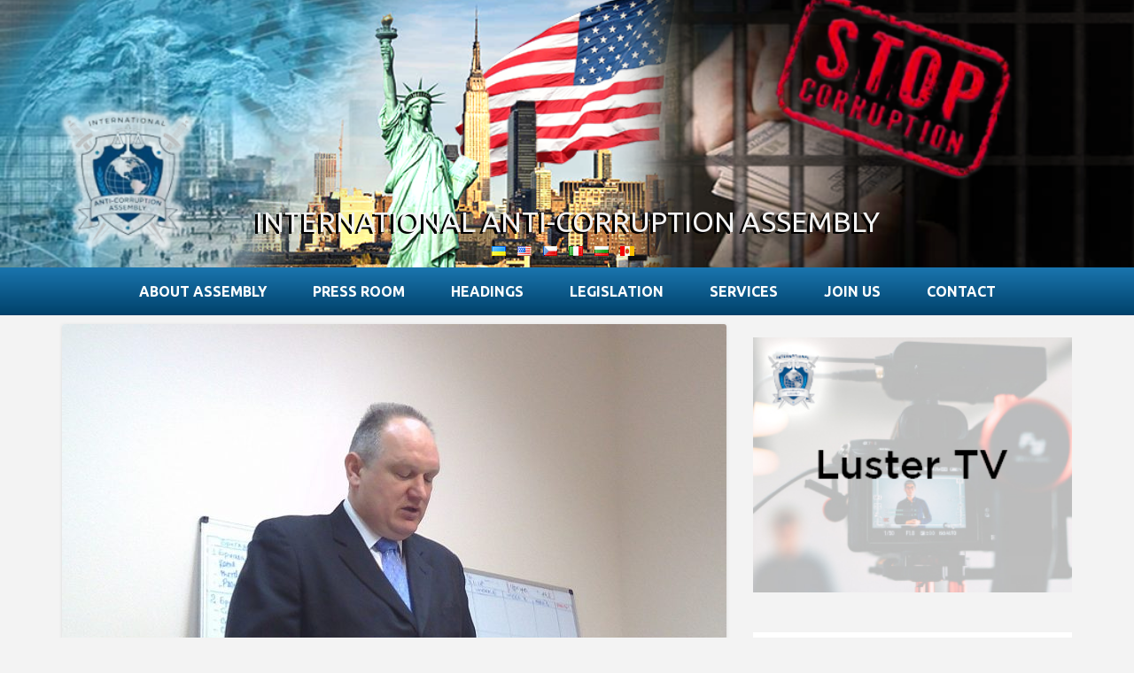

--- FILE ---
content_type: text/html; charset=UTF-8
request_url: https://iacassembly.org/en/summary-of-q1-2019-results/
body_size: 14589
content:
<!DOCTYPE html>
<html lang="en-US">
<head>

	<title>Summary of Q1 2019 results | International Anti-Corruption Assembly</title>
    <meta charset="UTF-8" />           
    <meta name="viewport" content="width=device-width, initial-scale=1">   
    <link rel="profile" href="https://gmpg.org/xfn/11" />        
    <link rel="pingback" href="https://iacassembly.org/xmlrpc.php" />    
    <meta name='robots' content='max-image-preview:large' />
<link rel='dns-prefetch' href='//fonts.googleapis.com' />
<link rel="alternate" type="application/rss+xml" title="International Anti-Corruption Assembly &raquo; Feed" href="https://iacassembly.org/en/feed/" />
<link rel="alternate" type="application/rss+xml" title="International Anti-Corruption Assembly &raquo; Comments Feed" href="https://iacassembly.org/en/comments/feed/" />
<link rel="alternate" type="application/rss+xml" title="International Anti-Corruption Assembly &raquo; Summary of Q1 2019 results Comments Feed" href="https://iacassembly.org/en/summary-of-q1-2019-results/feed/" />
<link rel="alternate" title="oEmbed (JSON)" type="application/json+oembed" href="https://iacassembly.org/wp-json/oembed/1.0/embed?url=https%3A%2F%2Fiacassembly.org%2Fen%2Fsummary-of-q1-2019-results%2F&#038;lang=en" />
<link rel="alternate" title="oEmbed (XML)" type="text/xml+oembed" href="https://iacassembly.org/wp-json/oembed/1.0/embed?url=https%3A%2F%2Fiacassembly.org%2Fen%2Fsummary-of-q1-2019-results%2F&#038;format=xml&#038;lang=en" />
<style id='wp-img-auto-sizes-contain-inline-css' type='text/css'>
img:is([sizes=auto i],[sizes^="auto," i]){contain-intrinsic-size:3000px 1500px}
/*# sourceURL=wp-img-auto-sizes-contain-inline-css */
</style>

<style id='wp-emoji-styles-inline-css' type='text/css'>

	img.wp-smiley, img.emoji {
		display: inline !important;
		border: none !important;
		box-shadow: none !important;
		height: 1em !important;
		width: 1em !important;
		margin: 0 0.07em !important;
		vertical-align: -0.1em !important;
		background: none !important;
		padding: 0 !important;
	}
/*# sourceURL=wp-emoji-styles-inline-css */
</style>
<link rel='stylesheet' id='wp-block-library-css' href='https://iacassembly.org/wp-includes/css/dist/block-library/style.min.css?ver=6.9' type='text/css' media='all' />
<style id='wp-block-gallery-inline-css' type='text/css'>
.blocks-gallery-grid:not(.has-nested-images),.wp-block-gallery:not(.has-nested-images){display:flex;flex-wrap:wrap;list-style-type:none;margin:0;padding:0}.blocks-gallery-grid:not(.has-nested-images) .blocks-gallery-image,.blocks-gallery-grid:not(.has-nested-images) .blocks-gallery-item,.wp-block-gallery:not(.has-nested-images) .blocks-gallery-image,.wp-block-gallery:not(.has-nested-images) .blocks-gallery-item{display:flex;flex-direction:column;flex-grow:1;justify-content:center;margin:0 1em 1em 0;position:relative;width:calc(50% - 1em)}.blocks-gallery-grid:not(.has-nested-images) .blocks-gallery-image:nth-of-type(2n),.blocks-gallery-grid:not(.has-nested-images) .blocks-gallery-item:nth-of-type(2n),.wp-block-gallery:not(.has-nested-images) .blocks-gallery-image:nth-of-type(2n),.wp-block-gallery:not(.has-nested-images) .blocks-gallery-item:nth-of-type(2n){margin-right:0}.blocks-gallery-grid:not(.has-nested-images) .blocks-gallery-image figure,.blocks-gallery-grid:not(.has-nested-images) .blocks-gallery-item figure,.wp-block-gallery:not(.has-nested-images) .blocks-gallery-image figure,.wp-block-gallery:not(.has-nested-images) .blocks-gallery-item figure{align-items:flex-end;display:flex;height:100%;justify-content:flex-start;margin:0}.blocks-gallery-grid:not(.has-nested-images) .blocks-gallery-image img,.blocks-gallery-grid:not(.has-nested-images) .blocks-gallery-item img,.wp-block-gallery:not(.has-nested-images) .blocks-gallery-image img,.wp-block-gallery:not(.has-nested-images) .blocks-gallery-item img{display:block;height:auto;max-width:100%;width:auto}.blocks-gallery-grid:not(.has-nested-images) .blocks-gallery-image figcaption,.blocks-gallery-grid:not(.has-nested-images) .blocks-gallery-item figcaption,.wp-block-gallery:not(.has-nested-images) .blocks-gallery-image figcaption,.wp-block-gallery:not(.has-nested-images) .blocks-gallery-item figcaption{background:linear-gradient(0deg,#000000b3,#0000004d 70%,#0000);bottom:0;box-sizing:border-box;color:#fff;font-size:.8em;margin:0;max-height:100%;overflow:auto;padding:3em .77em .7em;position:absolute;text-align:center;width:100%;z-index:2}.blocks-gallery-grid:not(.has-nested-images) .blocks-gallery-image figcaption img,.blocks-gallery-grid:not(.has-nested-images) .blocks-gallery-item figcaption img,.wp-block-gallery:not(.has-nested-images) .blocks-gallery-image figcaption img,.wp-block-gallery:not(.has-nested-images) .blocks-gallery-item figcaption img{display:inline}.blocks-gallery-grid:not(.has-nested-images) figcaption,.wp-block-gallery:not(.has-nested-images) figcaption{flex-grow:1}.blocks-gallery-grid:not(.has-nested-images).is-cropped .blocks-gallery-image a,.blocks-gallery-grid:not(.has-nested-images).is-cropped .blocks-gallery-image img,.blocks-gallery-grid:not(.has-nested-images).is-cropped .blocks-gallery-item a,.blocks-gallery-grid:not(.has-nested-images).is-cropped .blocks-gallery-item img,.wp-block-gallery:not(.has-nested-images).is-cropped .blocks-gallery-image a,.wp-block-gallery:not(.has-nested-images).is-cropped .blocks-gallery-image img,.wp-block-gallery:not(.has-nested-images).is-cropped .blocks-gallery-item a,.wp-block-gallery:not(.has-nested-images).is-cropped .blocks-gallery-item img{flex:1;height:100%;object-fit:cover;width:100%}.blocks-gallery-grid:not(.has-nested-images).columns-1 .blocks-gallery-image,.blocks-gallery-grid:not(.has-nested-images).columns-1 .blocks-gallery-item,.wp-block-gallery:not(.has-nested-images).columns-1 .blocks-gallery-image,.wp-block-gallery:not(.has-nested-images).columns-1 .blocks-gallery-item{margin-right:0;width:100%}@media (min-width:600px){.blocks-gallery-grid:not(.has-nested-images).columns-3 .blocks-gallery-image,.blocks-gallery-grid:not(.has-nested-images).columns-3 .blocks-gallery-item,.wp-block-gallery:not(.has-nested-images).columns-3 .blocks-gallery-image,.wp-block-gallery:not(.has-nested-images).columns-3 .blocks-gallery-item{margin-right:1em;width:calc(33.33333% - .66667em)}.blocks-gallery-grid:not(.has-nested-images).columns-4 .blocks-gallery-image,.blocks-gallery-grid:not(.has-nested-images).columns-4 .blocks-gallery-item,.wp-block-gallery:not(.has-nested-images).columns-4 .blocks-gallery-image,.wp-block-gallery:not(.has-nested-images).columns-4 .blocks-gallery-item{margin-right:1em;width:calc(25% - .75em)}.blocks-gallery-grid:not(.has-nested-images).columns-5 .blocks-gallery-image,.blocks-gallery-grid:not(.has-nested-images).columns-5 .blocks-gallery-item,.wp-block-gallery:not(.has-nested-images).columns-5 .blocks-gallery-image,.wp-block-gallery:not(.has-nested-images).columns-5 .blocks-gallery-item{margin-right:1em;width:calc(20% - .8em)}.blocks-gallery-grid:not(.has-nested-images).columns-6 .blocks-gallery-image,.blocks-gallery-grid:not(.has-nested-images).columns-6 .blocks-gallery-item,.wp-block-gallery:not(.has-nested-images).columns-6 .blocks-gallery-image,.wp-block-gallery:not(.has-nested-images).columns-6 .blocks-gallery-item{margin-right:1em;width:calc(16.66667% - .83333em)}.blocks-gallery-grid:not(.has-nested-images).columns-7 .blocks-gallery-image,.blocks-gallery-grid:not(.has-nested-images).columns-7 .blocks-gallery-item,.wp-block-gallery:not(.has-nested-images).columns-7 .blocks-gallery-image,.wp-block-gallery:not(.has-nested-images).columns-7 .blocks-gallery-item{margin-right:1em;width:calc(14.28571% - .85714em)}.blocks-gallery-grid:not(.has-nested-images).columns-8 .blocks-gallery-image,.blocks-gallery-grid:not(.has-nested-images).columns-8 .blocks-gallery-item,.wp-block-gallery:not(.has-nested-images).columns-8 .blocks-gallery-image,.wp-block-gallery:not(.has-nested-images).columns-8 .blocks-gallery-item{margin-right:1em;width:calc(12.5% - .875em)}.blocks-gallery-grid:not(.has-nested-images).columns-1 .blocks-gallery-image:nth-of-type(1n),.blocks-gallery-grid:not(.has-nested-images).columns-1 .blocks-gallery-item:nth-of-type(1n),.blocks-gallery-grid:not(.has-nested-images).columns-2 .blocks-gallery-image:nth-of-type(2n),.blocks-gallery-grid:not(.has-nested-images).columns-2 .blocks-gallery-item:nth-of-type(2n),.blocks-gallery-grid:not(.has-nested-images).columns-3 .blocks-gallery-image:nth-of-type(3n),.blocks-gallery-grid:not(.has-nested-images).columns-3 .blocks-gallery-item:nth-of-type(3n),.blocks-gallery-grid:not(.has-nested-images).columns-4 .blocks-gallery-image:nth-of-type(4n),.blocks-gallery-grid:not(.has-nested-images).columns-4 .blocks-gallery-item:nth-of-type(4n),.blocks-gallery-grid:not(.has-nested-images).columns-5 .blocks-gallery-image:nth-of-type(5n),.blocks-gallery-grid:not(.has-nested-images).columns-5 .blocks-gallery-item:nth-of-type(5n),.blocks-gallery-grid:not(.has-nested-images).columns-6 .blocks-gallery-image:nth-of-type(6n),.blocks-gallery-grid:not(.has-nested-images).columns-6 .blocks-gallery-item:nth-of-type(6n),.blocks-gallery-grid:not(.has-nested-images).columns-7 .blocks-gallery-image:nth-of-type(7n),.blocks-gallery-grid:not(.has-nested-images).columns-7 .blocks-gallery-item:nth-of-type(7n),.blocks-gallery-grid:not(.has-nested-images).columns-8 .blocks-gallery-image:nth-of-type(8n),.blocks-gallery-grid:not(.has-nested-images).columns-8 .blocks-gallery-item:nth-of-type(8n),.wp-block-gallery:not(.has-nested-images).columns-1 .blocks-gallery-image:nth-of-type(1n),.wp-block-gallery:not(.has-nested-images).columns-1 .blocks-gallery-item:nth-of-type(1n),.wp-block-gallery:not(.has-nested-images).columns-2 .blocks-gallery-image:nth-of-type(2n),.wp-block-gallery:not(.has-nested-images).columns-2 .blocks-gallery-item:nth-of-type(2n),.wp-block-gallery:not(.has-nested-images).columns-3 .blocks-gallery-image:nth-of-type(3n),.wp-block-gallery:not(.has-nested-images).columns-3 .blocks-gallery-item:nth-of-type(3n),.wp-block-gallery:not(.has-nested-images).columns-4 .blocks-gallery-image:nth-of-type(4n),.wp-block-gallery:not(.has-nested-images).columns-4 .blocks-gallery-item:nth-of-type(4n),.wp-block-gallery:not(.has-nested-images).columns-5 .blocks-gallery-image:nth-of-type(5n),.wp-block-gallery:not(.has-nested-images).columns-5 .blocks-gallery-item:nth-of-type(5n),.wp-block-gallery:not(.has-nested-images).columns-6 .blocks-gallery-image:nth-of-type(6n),.wp-block-gallery:not(.has-nested-images).columns-6 .blocks-gallery-item:nth-of-type(6n),.wp-block-gallery:not(.has-nested-images).columns-7 .blocks-gallery-image:nth-of-type(7n),.wp-block-gallery:not(.has-nested-images).columns-7 .blocks-gallery-item:nth-of-type(7n),.wp-block-gallery:not(.has-nested-images).columns-8 .blocks-gallery-image:nth-of-type(8n),.wp-block-gallery:not(.has-nested-images).columns-8 .blocks-gallery-item:nth-of-type(8n){margin-right:0}}.blocks-gallery-grid:not(.has-nested-images) .blocks-gallery-image:last-child,.blocks-gallery-grid:not(.has-nested-images) .blocks-gallery-item:last-child,.wp-block-gallery:not(.has-nested-images) .blocks-gallery-image:last-child,.wp-block-gallery:not(.has-nested-images) .blocks-gallery-item:last-child{margin-right:0}.blocks-gallery-grid:not(.has-nested-images).alignleft,.blocks-gallery-grid:not(.has-nested-images).alignright,.wp-block-gallery:not(.has-nested-images).alignleft,.wp-block-gallery:not(.has-nested-images).alignright{max-width:420px;width:100%}.blocks-gallery-grid:not(.has-nested-images).aligncenter .blocks-gallery-item figure,.wp-block-gallery:not(.has-nested-images).aligncenter .blocks-gallery-item figure{justify-content:center}.wp-block-gallery:not(.is-cropped) .blocks-gallery-item{align-self:flex-start}figure.wp-block-gallery.has-nested-images{align-items:normal}.wp-block-gallery.has-nested-images figure.wp-block-image:not(#individual-image){margin:0;width:calc(50% - var(--wp--style--unstable-gallery-gap, 16px)/2)}.wp-block-gallery.has-nested-images figure.wp-block-image{box-sizing:border-box;display:flex;flex-direction:column;flex-grow:1;justify-content:center;max-width:100%;position:relative}.wp-block-gallery.has-nested-images figure.wp-block-image>a,.wp-block-gallery.has-nested-images figure.wp-block-image>div{flex-direction:column;flex-grow:1;margin:0}.wp-block-gallery.has-nested-images figure.wp-block-image img{display:block;height:auto;max-width:100%!important;width:auto}.wp-block-gallery.has-nested-images figure.wp-block-image figcaption,.wp-block-gallery.has-nested-images figure.wp-block-image:has(figcaption):before{bottom:0;left:0;max-height:100%;position:absolute;right:0}.wp-block-gallery.has-nested-images figure.wp-block-image:has(figcaption):before{backdrop-filter:blur(3px);content:"";height:100%;-webkit-mask-image:linear-gradient(0deg,#000 20%,#0000);mask-image:linear-gradient(0deg,#000 20%,#0000);max-height:40%;pointer-events:none}.wp-block-gallery.has-nested-images figure.wp-block-image figcaption{box-sizing:border-box;color:#fff;font-size:13px;margin:0;overflow:auto;padding:1em;text-align:center;text-shadow:0 0 1.5px #000}.wp-block-gallery.has-nested-images figure.wp-block-image figcaption::-webkit-scrollbar{height:12px;width:12px}.wp-block-gallery.has-nested-images figure.wp-block-image figcaption::-webkit-scrollbar-track{background-color:initial}.wp-block-gallery.has-nested-images figure.wp-block-image figcaption::-webkit-scrollbar-thumb{background-clip:padding-box;background-color:initial;border:3px solid #0000;border-radius:8px}.wp-block-gallery.has-nested-images figure.wp-block-image figcaption:focus-within::-webkit-scrollbar-thumb,.wp-block-gallery.has-nested-images figure.wp-block-image figcaption:focus::-webkit-scrollbar-thumb,.wp-block-gallery.has-nested-images figure.wp-block-image figcaption:hover::-webkit-scrollbar-thumb{background-color:#fffc}.wp-block-gallery.has-nested-images figure.wp-block-image figcaption{scrollbar-color:#0000 #0000;scrollbar-gutter:stable both-edges;scrollbar-width:thin}.wp-block-gallery.has-nested-images figure.wp-block-image figcaption:focus,.wp-block-gallery.has-nested-images figure.wp-block-image figcaption:focus-within,.wp-block-gallery.has-nested-images figure.wp-block-image figcaption:hover{scrollbar-color:#fffc #0000}.wp-block-gallery.has-nested-images figure.wp-block-image figcaption{will-change:transform}@media (hover:none){.wp-block-gallery.has-nested-images figure.wp-block-image figcaption{scrollbar-color:#fffc #0000}}.wp-block-gallery.has-nested-images figure.wp-block-image figcaption{background:linear-gradient(0deg,#0006,#0000)}.wp-block-gallery.has-nested-images figure.wp-block-image figcaption img{display:inline}.wp-block-gallery.has-nested-images figure.wp-block-image figcaption a{color:inherit}.wp-block-gallery.has-nested-images figure.wp-block-image.has-custom-border img{box-sizing:border-box}.wp-block-gallery.has-nested-images figure.wp-block-image.has-custom-border>a,.wp-block-gallery.has-nested-images figure.wp-block-image.has-custom-border>div,.wp-block-gallery.has-nested-images figure.wp-block-image.is-style-rounded>a,.wp-block-gallery.has-nested-images figure.wp-block-image.is-style-rounded>div{flex:1 1 auto}.wp-block-gallery.has-nested-images figure.wp-block-image.has-custom-border figcaption,.wp-block-gallery.has-nested-images figure.wp-block-image.is-style-rounded figcaption{background:none;color:inherit;flex:initial;margin:0;padding:10px 10px 9px;position:relative;text-shadow:none}.wp-block-gallery.has-nested-images figure.wp-block-image.has-custom-border:before,.wp-block-gallery.has-nested-images figure.wp-block-image.is-style-rounded:before{content:none}.wp-block-gallery.has-nested-images figcaption{flex-basis:100%;flex-grow:1;text-align:center}.wp-block-gallery.has-nested-images:not(.is-cropped) figure.wp-block-image:not(#individual-image){margin-bottom:auto;margin-top:0}.wp-block-gallery.has-nested-images.is-cropped figure.wp-block-image:not(#individual-image){align-self:inherit}.wp-block-gallery.has-nested-images.is-cropped figure.wp-block-image:not(#individual-image)>a,.wp-block-gallery.has-nested-images.is-cropped figure.wp-block-image:not(#individual-image)>div:not(.components-drop-zone){display:flex}.wp-block-gallery.has-nested-images.is-cropped figure.wp-block-image:not(#individual-image) a,.wp-block-gallery.has-nested-images.is-cropped figure.wp-block-image:not(#individual-image) img{flex:1 0 0%;height:100%;object-fit:cover;width:100%}.wp-block-gallery.has-nested-images.columns-1 figure.wp-block-image:not(#individual-image){width:100%}@media (min-width:600px){.wp-block-gallery.has-nested-images.columns-3 figure.wp-block-image:not(#individual-image){width:calc(33.33333% - var(--wp--style--unstable-gallery-gap, 16px)*.66667)}.wp-block-gallery.has-nested-images.columns-4 figure.wp-block-image:not(#individual-image){width:calc(25% - var(--wp--style--unstable-gallery-gap, 16px)*.75)}.wp-block-gallery.has-nested-images.columns-5 figure.wp-block-image:not(#individual-image){width:calc(20% - var(--wp--style--unstable-gallery-gap, 16px)*.8)}.wp-block-gallery.has-nested-images.columns-6 figure.wp-block-image:not(#individual-image){width:calc(16.66667% - var(--wp--style--unstable-gallery-gap, 16px)*.83333)}.wp-block-gallery.has-nested-images.columns-7 figure.wp-block-image:not(#individual-image){width:calc(14.28571% - var(--wp--style--unstable-gallery-gap, 16px)*.85714)}.wp-block-gallery.has-nested-images.columns-8 figure.wp-block-image:not(#individual-image){width:calc(12.5% - var(--wp--style--unstable-gallery-gap, 16px)*.875)}.wp-block-gallery.has-nested-images.columns-default figure.wp-block-image:not(#individual-image){width:calc(33.33% - var(--wp--style--unstable-gallery-gap, 16px)*.66667)}.wp-block-gallery.has-nested-images.columns-default figure.wp-block-image:not(#individual-image):first-child:nth-last-child(2),.wp-block-gallery.has-nested-images.columns-default figure.wp-block-image:not(#individual-image):first-child:nth-last-child(2)~figure.wp-block-image:not(#individual-image){width:calc(50% - var(--wp--style--unstable-gallery-gap, 16px)*.5)}.wp-block-gallery.has-nested-images.columns-default figure.wp-block-image:not(#individual-image):first-child:last-child{width:100%}}.wp-block-gallery.has-nested-images.alignleft,.wp-block-gallery.has-nested-images.alignright{max-width:420px;width:100%}.wp-block-gallery.has-nested-images.aligncenter{justify-content:center}
/*# sourceURL=https://iacassembly.org/wp-includes/blocks/gallery/style.min.css */
</style>
<style id='global-styles-inline-css' type='text/css'>
:root{--wp--preset--aspect-ratio--square: 1;--wp--preset--aspect-ratio--4-3: 4/3;--wp--preset--aspect-ratio--3-4: 3/4;--wp--preset--aspect-ratio--3-2: 3/2;--wp--preset--aspect-ratio--2-3: 2/3;--wp--preset--aspect-ratio--16-9: 16/9;--wp--preset--aspect-ratio--9-16: 9/16;--wp--preset--color--black: #000000;--wp--preset--color--cyan-bluish-gray: #abb8c3;--wp--preset--color--white: #ffffff;--wp--preset--color--pale-pink: #f78da7;--wp--preset--color--vivid-red: #cf2e2e;--wp--preset--color--luminous-vivid-orange: #ff6900;--wp--preset--color--luminous-vivid-amber: #fcb900;--wp--preset--color--light-green-cyan: #7bdcb5;--wp--preset--color--vivid-green-cyan: #00d084;--wp--preset--color--pale-cyan-blue: #8ed1fc;--wp--preset--color--vivid-cyan-blue: #0693e3;--wp--preset--color--vivid-purple: #9b51e0;--wp--preset--gradient--vivid-cyan-blue-to-vivid-purple: linear-gradient(135deg,rgb(6,147,227) 0%,rgb(155,81,224) 100%);--wp--preset--gradient--light-green-cyan-to-vivid-green-cyan: linear-gradient(135deg,rgb(122,220,180) 0%,rgb(0,208,130) 100%);--wp--preset--gradient--luminous-vivid-amber-to-luminous-vivid-orange: linear-gradient(135deg,rgb(252,185,0) 0%,rgb(255,105,0) 100%);--wp--preset--gradient--luminous-vivid-orange-to-vivid-red: linear-gradient(135deg,rgb(255,105,0) 0%,rgb(207,46,46) 100%);--wp--preset--gradient--very-light-gray-to-cyan-bluish-gray: linear-gradient(135deg,rgb(238,238,238) 0%,rgb(169,184,195) 100%);--wp--preset--gradient--cool-to-warm-spectrum: linear-gradient(135deg,rgb(74,234,220) 0%,rgb(151,120,209) 20%,rgb(207,42,186) 40%,rgb(238,44,130) 60%,rgb(251,105,98) 80%,rgb(254,248,76) 100%);--wp--preset--gradient--blush-light-purple: linear-gradient(135deg,rgb(255,206,236) 0%,rgb(152,150,240) 100%);--wp--preset--gradient--blush-bordeaux: linear-gradient(135deg,rgb(254,205,165) 0%,rgb(254,45,45) 50%,rgb(107,0,62) 100%);--wp--preset--gradient--luminous-dusk: linear-gradient(135deg,rgb(255,203,112) 0%,rgb(199,81,192) 50%,rgb(65,88,208) 100%);--wp--preset--gradient--pale-ocean: linear-gradient(135deg,rgb(255,245,203) 0%,rgb(182,227,212) 50%,rgb(51,167,181) 100%);--wp--preset--gradient--electric-grass: linear-gradient(135deg,rgb(202,248,128) 0%,rgb(113,206,126) 100%);--wp--preset--gradient--midnight: linear-gradient(135deg,rgb(2,3,129) 0%,rgb(40,116,252) 100%);--wp--preset--font-size--small: 13px;--wp--preset--font-size--medium: 20px;--wp--preset--font-size--large: 36px;--wp--preset--font-size--x-large: 42px;--wp--preset--spacing--20: 0.44rem;--wp--preset--spacing--30: 0.67rem;--wp--preset--spacing--40: 1rem;--wp--preset--spacing--50: 1.5rem;--wp--preset--spacing--60: 2.25rem;--wp--preset--spacing--70: 3.38rem;--wp--preset--spacing--80: 5.06rem;--wp--preset--shadow--natural: 6px 6px 9px rgba(0, 0, 0, 0.2);--wp--preset--shadow--deep: 12px 12px 50px rgba(0, 0, 0, 0.4);--wp--preset--shadow--sharp: 6px 6px 0px rgba(0, 0, 0, 0.2);--wp--preset--shadow--outlined: 6px 6px 0px -3px rgb(255, 255, 255), 6px 6px rgb(0, 0, 0);--wp--preset--shadow--crisp: 6px 6px 0px rgb(0, 0, 0);}:where(.is-layout-flex){gap: 0.5em;}:where(.is-layout-grid){gap: 0.5em;}body .is-layout-flex{display: flex;}.is-layout-flex{flex-wrap: wrap;align-items: center;}.is-layout-flex > :is(*, div){margin: 0;}body .is-layout-grid{display: grid;}.is-layout-grid > :is(*, div){margin: 0;}:where(.wp-block-columns.is-layout-flex){gap: 2em;}:where(.wp-block-columns.is-layout-grid){gap: 2em;}:where(.wp-block-post-template.is-layout-flex){gap: 1.25em;}:where(.wp-block-post-template.is-layout-grid){gap: 1.25em;}.has-black-color{color: var(--wp--preset--color--black) !important;}.has-cyan-bluish-gray-color{color: var(--wp--preset--color--cyan-bluish-gray) !important;}.has-white-color{color: var(--wp--preset--color--white) !important;}.has-pale-pink-color{color: var(--wp--preset--color--pale-pink) !important;}.has-vivid-red-color{color: var(--wp--preset--color--vivid-red) !important;}.has-luminous-vivid-orange-color{color: var(--wp--preset--color--luminous-vivid-orange) !important;}.has-luminous-vivid-amber-color{color: var(--wp--preset--color--luminous-vivid-amber) !important;}.has-light-green-cyan-color{color: var(--wp--preset--color--light-green-cyan) !important;}.has-vivid-green-cyan-color{color: var(--wp--preset--color--vivid-green-cyan) !important;}.has-pale-cyan-blue-color{color: var(--wp--preset--color--pale-cyan-blue) !important;}.has-vivid-cyan-blue-color{color: var(--wp--preset--color--vivid-cyan-blue) !important;}.has-vivid-purple-color{color: var(--wp--preset--color--vivid-purple) !important;}.has-black-background-color{background-color: var(--wp--preset--color--black) !important;}.has-cyan-bluish-gray-background-color{background-color: var(--wp--preset--color--cyan-bluish-gray) !important;}.has-white-background-color{background-color: var(--wp--preset--color--white) !important;}.has-pale-pink-background-color{background-color: var(--wp--preset--color--pale-pink) !important;}.has-vivid-red-background-color{background-color: var(--wp--preset--color--vivid-red) !important;}.has-luminous-vivid-orange-background-color{background-color: var(--wp--preset--color--luminous-vivid-orange) !important;}.has-luminous-vivid-amber-background-color{background-color: var(--wp--preset--color--luminous-vivid-amber) !important;}.has-light-green-cyan-background-color{background-color: var(--wp--preset--color--light-green-cyan) !important;}.has-vivid-green-cyan-background-color{background-color: var(--wp--preset--color--vivid-green-cyan) !important;}.has-pale-cyan-blue-background-color{background-color: var(--wp--preset--color--pale-cyan-blue) !important;}.has-vivid-cyan-blue-background-color{background-color: var(--wp--preset--color--vivid-cyan-blue) !important;}.has-vivid-purple-background-color{background-color: var(--wp--preset--color--vivid-purple) !important;}.has-black-border-color{border-color: var(--wp--preset--color--black) !important;}.has-cyan-bluish-gray-border-color{border-color: var(--wp--preset--color--cyan-bluish-gray) !important;}.has-white-border-color{border-color: var(--wp--preset--color--white) !important;}.has-pale-pink-border-color{border-color: var(--wp--preset--color--pale-pink) !important;}.has-vivid-red-border-color{border-color: var(--wp--preset--color--vivid-red) !important;}.has-luminous-vivid-orange-border-color{border-color: var(--wp--preset--color--luminous-vivid-orange) !important;}.has-luminous-vivid-amber-border-color{border-color: var(--wp--preset--color--luminous-vivid-amber) !important;}.has-light-green-cyan-border-color{border-color: var(--wp--preset--color--light-green-cyan) !important;}.has-vivid-green-cyan-border-color{border-color: var(--wp--preset--color--vivid-green-cyan) !important;}.has-pale-cyan-blue-border-color{border-color: var(--wp--preset--color--pale-cyan-blue) !important;}.has-vivid-cyan-blue-border-color{border-color: var(--wp--preset--color--vivid-cyan-blue) !important;}.has-vivid-purple-border-color{border-color: var(--wp--preset--color--vivid-purple) !important;}.has-vivid-cyan-blue-to-vivid-purple-gradient-background{background: var(--wp--preset--gradient--vivid-cyan-blue-to-vivid-purple) !important;}.has-light-green-cyan-to-vivid-green-cyan-gradient-background{background: var(--wp--preset--gradient--light-green-cyan-to-vivid-green-cyan) !important;}.has-luminous-vivid-amber-to-luminous-vivid-orange-gradient-background{background: var(--wp--preset--gradient--luminous-vivid-amber-to-luminous-vivid-orange) !important;}.has-luminous-vivid-orange-to-vivid-red-gradient-background{background: var(--wp--preset--gradient--luminous-vivid-orange-to-vivid-red) !important;}.has-very-light-gray-to-cyan-bluish-gray-gradient-background{background: var(--wp--preset--gradient--very-light-gray-to-cyan-bluish-gray) !important;}.has-cool-to-warm-spectrum-gradient-background{background: var(--wp--preset--gradient--cool-to-warm-spectrum) !important;}.has-blush-light-purple-gradient-background{background: var(--wp--preset--gradient--blush-light-purple) !important;}.has-blush-bordeaux-gradient-background{background: var(--wp--preset--gradient--blush-bordeaux) !important;}.has-luminous-dusk-gradient-background{background: var(--wp--preset--gradient--luminous-dusk) !important;}.has-pale-ocean-gradient-background{background: var(--wp--preset--gradient--pale-ocean) !important;}.has-electric-grass-gradient-background{background: var(--wp--preset--gradient--electric-grass) !important;}.has-midnight-gradient-background{background: var(--wp--preset--gradient--midnight) !important;}.has-small-font-size{font-size: var(--wp--preset--font-size--small) !important;}.has-medium-font-size{font-size: var(--wp--preset--font-size--medium) !important;}.has-large-font-size{font-size: var(--wp--preset--font-size--large) !important;}.has-x-large-font-size{font-size: var(--wp--preset--font-size--x-large) !important;}
/*# sourceURL=global-styles-inline-css */
</style>
<style id='core-block-supports-inline-css' type='text/css'>
.wp-block-gallery.wp-block-gallery-1{--wp--style--unstable-gallery-gap:var( --wp--style--gallery-gap-default, var( --gallery-block--gutter-size, var( --wp--style--block-gap, 0.5em ) ) );gap:var( --wp--style--gallery-gap-default, var( --gallery-block--gutter-size, var( --wp--style--block-gap, 0.5em ) ) );}.wp-block-gallery.wp-block-gallery-2{--wp--style--unstable-gallery-gap:var( --wp--style--gallery-gap-default, var( --gallery-block--gutter-size, var( --wp--style--block-gap, 0.5em ) ) );gap:var( --wp--style--gallery-gap-default, var( --gallery-block--gutter-size, var( --wp--style--block-gap, 0.5em ) ) );}
/*# sourceURL=core-block-supports-inline-css */
</style>

<style id='classic-theme-styles-inline-css' type='text/css'>
/*! This file is auto-generated */
.wp-block-button__link{color:#fff;background-color:#32373c;border-radius:9999px;box-shadow:none;text-decoration:none;padding:calc(.667em + 2px) calc(1.333em + 2px);font-size:1.125em}.wp-block-file__button{background:#32373c;color:#fff;text-decoration:none}
/*# sourceURL=/wp-includes/css/classic-themes.min.css */
</style>
<link rel='stylesheet' id='sow-image-default-c4f6304fc136-css' href='https://iacassembly.org/wp-content/uploads/siteorigin-widgets/sow-image-default-c4f6304fc136.css?ver=6.9' type='text/css' media='all' />
<link rel='stylesheet' id='sow-image-default-8b5b6f678277-css' href='https://iacassembly.org/wp-content/uploads/siteorigin-widgets/sow-image-default-8b5b6f678277.css?ver=6.9' type='text/css' media='all' />
<link rel='stylesheet' id='visual-form-builder-css-css' href='https://iacassembly.org/wp-content/plugins/visual-form-builder/public/assets/css/visual-form-builder.min.css?ver=2014.04.12' type='text/css' media='all' />
<link rel='stylesheet' id='vfb-jqueryui-css-css' href='https://iacassembly.org/wp-content/plugins/visual-form-builder/public/assets/css/smoothness/jquery-ui-1.10.3.min.css?ver=2013.12.03' type='text/css' media='all' />
<link rel='stylesheet' id='griffin_ubuntu-css' href='//fonts.googleapis.com/css?family=Ubuntu%3A400%2C700&#038;ver=6.9' type='text/css' media='all' />
<link rel='stylesheet' id='griffin_bootstrap_css-css' href='https://iacassembly.org/wp-content/themes/griffin/assets/css/bootstrap.min.css?ver=6.9' type='text/css' media='all' />
<link rel='stylesheet' id='griffin_style-css' href='https://iacassembly.org/wp-content/themes/griffin/style.css?ver=6.9' type='text/css' media='all' />
<link rel='stylesheet' id='custom-style-css' href='https://iacassembly.org/wp-content/themes/griffin/assets/css/custom.css?ver=6.9' type='text/css' media='all' />
<style id='custom-style-inline-css' type='text/css'>

    			body {background-color:#f3f3f3;}
    			header #header-name {color:#f3f3f3; border-color:#f3f3f3;}
    			header #header-description {color:#999999;}
    			a:hover, #primary-menu .menu-item-has-children:hover .sub-menu li a:hover, .widget_tag_cloud a:hover, #footer-widgets .widget a:hover, .teaser-title a:hover, .sticky h3 span, .pager a.page-numbers:hover, article #post-links a:hover, #comments .bypostauthor .comment-author {color:#009dd9;} 
    			#sidebar-widgets .widget h4, .teaser-more, .sticky h3 span {border-color:#009dd9;}
    			
/*# sourceURL=custom-style-inline-css */
</style>
<script type="text/javascript" src="https://iacassembly.org/wp-includes/js/jquery/jquery.min.js?ver=3.7.1" id="jquery-core-js"></script>
<script type="text/javascript" src="https://iacassembly.org/wp-includes/js/jquery/jquery-migrate.min.js?ver=3.4.1" id="jquery-migrate-js"></script>
<link rel="https://api.w.org/" href="https://iacassembly.org/wp-json/" /><link rel="alternate" title="JSON" type="application/json" href="https://iacassembly.org/wp-json/wp/v2/posts/5065" /><link rel="EditURI" type="application/rsd+xml" title="RSD" href="https://iacassembly.org/xmlrpc.php?rsd" />
<meta name="generator" content="WordPress 6.9" />
<link rel="canonical" href="https://iacassembly.org/en/summary-of-q1-2019-results/" />
<link rel='shortlink' href='https://iacassembly.org/?p=5065' />


<!-- This site is optimized with the Schema plugin v1.7.9.6 - https://schema.press -->
<script type="application/ld+json">{"@context":"https:\/\/schema.org\/","@type":"BlogPosting","mainEntityOfPage":{"@type":"WebPage","@id":"https:\/\/iacassembly.org\/en\/summary-of-q1-2019-results\/"},"url":"https:\/\/iacassembly.org\/en\/summary-of-q1-2019-results\/","headline":"Summary of Q1 2019 results","datePublished":"2019-04-12T16:39:31+02:00","dateModified":"2019-05-12T21:44:56+02:00","publisher":{"@type":"Organization","@id":"https:\/\/iacassembly.org\/#organization","name":"International Anti-Corruption Assembly","logo":{"@type":"ImageObject","url":"","width":600,"height":60}},"image":{"@type":"ImageObject","url":"https:\/\/iacassembly.org\/wp-content\/uploads\/2019\/04\/IMG_20190412_140400_новый-размер.jpg","width":1632,"height":1224},"articleSection":"Event calendar","description":"Today, on April 12, the Head of the organization and representatives of regional subdivisions held a closed meeting in the central office of the International Anti-Corruption Assembly.Vyacheslav Saenko, Head of the organization, addressed the audience.","author":{"@type":"Person","name":"Писатель Новостей","url":"https:\/\/iacassembly.org\/en\/author\/writer\/","image":{"@type":"ImageObject","url":"https:\/\/secure.gravatar.com\/avatar\/0101292d31fa745321c36cb42e7a1b90792e17acf350d092aafbf2adf7283108?s=96&d=mm&r=g","height":96,"width":96},"sameAs":["http:\/\/iacassembly.org"]}}</script>


        <script type="text/javascript">
            var jQueryMigrateHelperHasSentDowngrade = false;

			window.onerror = function( msg, url, line, col, error ) {
				// Break out early, do not processing if a downgrade reqeust was already sent.
				if ( jQueryMigrateHelperHasSentDowngrade ) {
					return true;
                }

				var xhr = new XMLHttpRequest();
				var nonce = 'a1dc051a3a';
				var jQueryFunctions = [
					'andSelf',
					'browser',
					'live',
					'boxModel',
					'support.boxModel',
					'size',
					'swap',
					'clean',
					'sub',
                ];
				var match_pattern = /\)\.(.+?) is not a function/;
                var erroredFunction = msg.match( match_pattern );

                // If there was no matching functions, do not try to downgrade.
                if ( null === erroredFunction || typeof erroredFunction !== 'object' || typeof erroredFunction[1] === "undefined" || -1 === jQueryFunctions.indexOf( erroredFunction[1] ) ) {
                    return true;
                }

                // Set that we've now attempted a downgrade request.
                jQueryMigrateHelperHasSentDowngrade = true;

				xhr.open( 'POST', 'https://iacassembly.org/wp-admin/admin-ajax.php' );
				xhr.setRequestHeader( 'Content-Type', 'application/x-www-form-urlencoded' );
				xhr.onload = function () {
					var response,
                        reload = false;

					if ( 200 === xhr.status ) {
                        try {
                        	response = JSON.parse( xhr.response );

                        	reload = response.data.reload;
                        } catch ( e ) {
                        	reload = false;
                        }
                    }

					// Automatically reload the page if a deprecation caused an automatic downgrade, ensure visitors get the best possible experience.
					if ( reload ) {
						location.reload();
                    }
				};

				xhr.send( encodeURI( 'action=jquery-migrate-downgrade-version&_wpnonce=' + nonce ) );

				// Suppress error alerts in older browsers
				return true;
			}
        </script>

		<!--[if lt IE 9]><script src="https://iacassembly.org/wp-content/themes/griffin/assets/js/html5shiv.js"></script><![endif]--><meta name="generator" content="Elementor 3.32.4; features: additional_custom_breakpoints; settings: css_print_method-external, google_font-enabled, font_display-auto">


<script type="application/ld+json" class="saswp-schema-markup-output">
[{"@context":"https:\/\/schema.org\/","@type":"Article","@id":"https:\/\/iacassembly.org\/en\/summary-of-q1-2019-results\/#Article","url":"https:\/\/iacassembly.org\/en\/summary-of-q1-2019-results\/","inLanguage":"en-US","mainEntityOfPage":"https:\/\/iacassembly.org\/en\/summary-of-q1-2019-results\/","headline":"Summary of Q1 2019 results","description":"Today, on April 12, the Head of the organization and representatives of regional subdivisions held a closed meeting in the central office of the International Anti-Corruption Assembly.Vyacheslav Saenko, Head of the organization, addressed the audience.","articleBody":"Today, on April 12, the Head of the organization and representatives of regional subdivisions held a closed meeting in the central office of the International Anti-Corruption Assembly. Vyacheslav Saenko, Head of the organization, addressed the audience.\u00a0 Several issues were put on the agenda: Report on the work done by the organization for the 1st quarter of 2019. Also were discussed the strategy of 2 quarters.        Those present at the meeting discussed the possible prospects and ways of solving further actions, which will allow to implement the emerging issues.","keywords":"","datePublished":"2019-04-12T16:39:31+02:00","dateModified":"2019-05-12T21:44:56+02:00","author":{"@type":"Person","name":"\u041f\u0438\u0441\u0430\u0442\u0435\u043b\u044c \u041d\u043e\u0432\u043e\u0441\u0442\u0435\u0439","url":"https:\/\/iacassembly.org\/en\/author\/writer\/","sameAs":["http:\/\/iacassembly.org"],"image":{"@type":"ImageObject","url":"https:\/\/secure.gravatar.com\/avatar\/0101292d31fa745321c36cb42e7a1b90792e17acf350d092aafbf2adf7283108?s=96&d=mm&r=g","height":96,"width":96}},"editor":{"@type":"Person","name":"\u041f\u0438\u0441\u0430\u0442\u0435\u043b\u044c \u041d\u043e\u0432\u043e\u0441\u0442\u0435\u0439","url":"https:\/\/iacassembly.org\/en\/author\/writer\/","sameAs":["http:\/\/iacassembly.org"],"image":{"@type":"ImageObject","url":"https:\/\/secure.gravatar.com\/avatar\/0101292d31fa745321c36cb42e7a1b90792e17acf350d092aafbf2adf7283108?s=96&d=mm&r=g","height":96,"width":96}},"publisher":{"@type":"Organization","name":"International Anti-Corruption Assembly","url":"https:\/\/iacassembly.org"},"image":{"@type":"ImageObject","url":"https:\/\/iacassembly.org\/wp-content\/uploads\/2019\/04\/IMG_20190412_140400_\u043d\u043e\u0432\u044b\u0439-\u0440\u0430\u0437\u043c\u0435\u0440.jpg","width":1632,"height":1224},"speakable":{"@type":"SpeakableSpecification","xpath":["\/html\/head\/title","\/html\/head\/meta[@name='description']\/@content"]}}]
</script>

			<style>
				.e-con.e-parent:nth-of-type(n+4):not(.e-lazyloaded):not(.e-no-lazyload),
				.e-con.e-parent:nth-of-type(n+4):not(.e-lazyloaded):not(.e-no-lazyload) * {
					background-image: none !important;
				}
				@media screen and (max-height: 1024px) {
					.e-con.e-parent:nth-of-type(n+3):not(.e-lazyloaded):not(.e-no-lazyload),
					.e-con.e-parent:nth-of-type(n+3):not(.e-lazyloaded):not(.e-no-lazyload) * {
						background-image: none !important;
					}
				}
				@media screen and (max-height: 640px) {
					.e-con.e-parent:nth-of-type(n+2):not(.e-lazyloaded):not(.e-no-lazyload),
					.e-con.e-parent:nth-of-type(n+2):not(.e-lazyloaded):not(.e-no-lazyload) * {
						background-image: none !important;
					}
				}
			</style>
			<link rel="icon" href="https://iacassembly.org/wp-content/uploads/2015/11/favicon.jpg" sizes="32x32" />
<link rel="icon" href="https://iacassembly.org/wp-content/uploads/2015/11/favicon.jpg" sizes="192x192" />
<link rel="apple-touch-icon" href="https://iacassembly.org/wp-content/uploads/2015/11/favicon.jpg" />
<meta name="msapplication-TileImage" content="https://iacassembly.org/wp-content/uploads/2015/11/favicon.jpg" />
		<style type="text/css" id="wp-custom-css">
			.amp-logo a {font-size: 0.75em;}
 header #header-name   {margin-bottom: 70px;
display: block;}

.lang-item-ru a {
	background-color: black;
    width: 16px;
    height: 11px;
    background-image: url(/wp-content/uploads/2024/11/flag_of_odesa.svg_.png);
    background-position: center;
    background-size: contain;
    padding-top: 10px;
    display: inline-block;
    position: relative;
	top: 2px
}		</style>
		</head>
<body class="wp-singular post-template-default single single-post postid-5065 single-format-standard wp-theme-griffin elementor-default elementor-kit-7711">
<meta property=”og:image” content=”https://iacassembly.org/wp-content/uploads/2019/04/IMG_20190412_140400_новый-размер.jpg” /><header style="background-image: url('/wp-content/uploads/2024/11/shapka-ssha-1.png');">
    <a id="hamburger" href="#"><span></span><span></span><span></span></a>    
            <a id="header-name" href="https://iacassembly.org/en/" rel="home">International Anti-Corruption Assembly</a>
     
    <p id="header-description"></p> 
     
         
	  
       
         <nav id="primary-menu">         
        <ul id="menu-menyu-en" class="menu"><li id="menu-item-3530" class="menu-item menu-item-type-custom menu-item-object-custom menu-item-has-children menu-item-3530"><a href="#">About Assembly</a>
<ul class="sub-menu">
	<li id="menu-item-477" class="menu-item menu-item-type-post_type menu-item-object-page menu-item-477"><a href="https://iacassembly.org/en/about-assembly/our-mission/">Mission</a></li>
	<li id="menu-item-758" class="menu-item menu-item-type-post_type menu-item-object-page menu-item-758"><a href="https://iacassembly.org/en/about-assembly/assembly-statute/">Assembly Statute</a></li>
	<li id="menu-item-3395" class="menu-item menu-item-type-post_type menu-item-object-page menu-item-3395"><a href="https://iacassembly.org/en/international-representative-offices/">International representative offices</a></li>
</ul>
</li>
<li id="menu-item-1062" class="menu-item menu-item-type-taxonomy menu-item-object-category menu-item-1062"><a href="https://iacassembly.org/en/category/assembly-news/">Press Room</a></li>
<li id="menu-item-9903" class="menu-item menu-item-type-custom menu-item-object-custom menu-item-has-children menu-item-9903"><a href="#">headings</a>
<ul class="sub-menu">
	<li id="menu-item-9905" class="menu-item menu-item-type-taxonomy menu-item-object-category menu-item-9905"><a href="https://iacassembly.org/en/category/administration-and-society/">Administration and society</a></li>
	<li id="menu-item-9904" class="menu-item menu-item-type-taxonomy menu-item-object-category menu-item-9904"><a href="https://iacassembly.org/en/category/international-relationships/">International relationships</a></li>
	<li id="menu-item-9906" class="menu-item menu-item-type-taxonomy menu-item-object-category menu-item-9906"><a href="https://iacassembly.org/en/category/charity/">Charity</a></li>
	<li id="menu-item-9908" class="menu-item menu-item-type-taxonomy menu-item-object-category menu-item-9908"><a href="https://iacassembly.org/en/category/humanitarian-aid/">Humanitarian aid</a></li>
	<li id="menu-item-9909" class="menu-item menu-item-type-taxonomy menu-item-object-category menu-item-9909"><a href="https://iacassembly.org/en/category/our-partners/">Our partners</a></li>
	<li id="menu-item-9907" class="menu-item menu-item-type-taxonomy menu-item-object-category menu-item-9907"><a href="https://iacassembly.org/en/category/legal-investigations/">Legal investigations</a></li>
</ul>
</li>
<li id="menu-item-2763" class="menu-item menu-item-type-custom menu-item-object-custom menu-item-has-children menu-item-2763"><a href="#">Legislation</a>
<ul class="sub-menu">
	<li id="menu-item-1164" class="menu-item menu-item-type-post_type menu-item-object-page menu-item-1164"><a href="https://iacassembly.org/en/legislation/national-laws/">National Laws</a></li>
	<li id="menu-item-1165" class="menu-item menu-item-type-post_type menu-item-object-page menu-item-1165"><a href="https://iacassembly.org/en/legislation/international-laws/">International Laws</a></li>
</ul>
</li>
<li id="menu-item-2822" class="menu-item menu-item-type-custom menu-item-object-custom menu-item-has-children menu-item-2822"><a href="#">Services</a>
<ul class="sub-menu">
	<li id="menu-item-2824" class="menu-item menu-item-type-post_type menu-item-object-page menu-item-2824"><a href="https://iacassembly.org/en/video-identity-verification/">Video Identity Verification</a></li>
	<li id="menu-item-2823" class="menu-item menu-item-type-post_type menu-item-object-page menu-item-2823"><a href="https://iacassembly.org/en/kyc-aml/">KYC/AML</a></li>
</ul>
</li>
<li id="menu-item-476" class="menu-item menu-item-type-post_type menu-item-object-page menu-item-476"><a href="https://iacassembly.org/en/membershippartnership/">Join us</a></li>
<li id="menu-item-285" class="menu-item menu-item-type-post_type menu-item-object-page menu-item-285"><a href="https://iacassembly.org/en/contacts/">Contact</a></li>
</ul>                    
    </nav>
      

	<div class="head_lang_menu"><ul id="menu-lang_panel" class="menu"><li id="menu-item-2131-uk" class="lang-item lang-item-14 lang-item-uk no-translation lang-item-first menu-item menu-item-type-custom menu-item-object-custom menu-item-2131-uk"><a href="https://iacassembly.org/uk/" hreflang="uk" lang="uk"><img src="[data-uri]" alt="Українська" width="16" height="11" style="width: 16px; height: 11px;" /></a></li>
<li id="menu-item-2131-en" class="lang-item lang-item-10 lang-item-en current-lang menu-item menu-item-type-custom menu-item-object-custom menu-item-2131-en"><a href="https://iacassembly.org/en/summary-of-q1-2019-results/" hreflang="en-US" lang="en-US"><img src="[data-uri]" alt="English" width="16" height="11" style="width: 16px; height: 11px;" /></a></li>
<li id="menu-item-2131-cs" class="lang-item lang-item-439 lang-item-cs no-translation menu-item menu-item-type-custom menu-item-object-custom menu-item-2131-cs"><a href="https://iacassembly.org/cs/" hreflang="cs-CZ" lang="cs-CZ"><img src="[data-uri]" alt="Čeština" width="16" height="11" style="width: 16px; height: 11px;" /></a></li>
<li id="menu-item-2131-it" class="lang-item lang-item-443 lang-item-it no-translation menu-item menu-item-type-custom menu-item-object-custom menu-item-2131-it"><a href="https://iacassembly.org/it/" hreflang="it-IT" lang="it-IT"><img src="[data-uri]" alt="Italiano" width="16" height="11" style="width: 16px; height: 11px;" /></a></li>
<li id="menu-item-2131-bg" class="lang-item lang-item-971 lang-item-bg no-translation menu-item menu-item-type-custom menu-item-object-custom menu-item-2131-bg"><a href="https://iacassembly.org/bg/" hreflang="bg-BG" lang="bg-BG"><img src="[data-uri]" alt="български" width="16" height="11" style="width: 16px; height: 11px;" /></a></li>
<li id="menu-item-2131-ru" class="lang-item lang-item-6 lang-item-ru no-translation menu-item menu-item-type-custom menu-item-object-custom menu-item-2131-ru"><a href="https://iacassembly.org/ru/" hreflang="ru-RU" lang="ru-RU"></a></li>
</ul> </div>

</header>
<!--   <marquee behavior="scroll" direction="left" style="font-size: 18px; color: red;">16 червня 2022 року в онлайн-форматі (Zoom) відбувся IV Міжнародний форум «Територія без корупції». Тема форуму «Гуманітарна складова Перемоги». </marquee> -->
<div id="content-holder" class="container"><div id="post-holder" class="row">
	<div class="col-md-8">
			<article id="post-5065" class="post-5065 post type-post status-publish format-standard has-post-thumbnail hentry category-event-calendar category-press-room category-reports category-bez-rubriki-en">
		<img width="750" height="429" src="https://iacassembly.org/wp-content/uploads/2019/04/IMG_20190412_140400_новый-размер-750x429.jpg" class="attachment-featured-full size-featured-full wp-post-image" alt="" decoding="async" />		<div id="post-content">
						
			<h1 id="post-title">Summary of Q1 2019 results</h1>			
<p style="text-align: justify;">Today, on April 12, the Head of the organization and representatives of regional subdivisions held a closed meeting in the central office of <a href="https://www.facebook.com/I.A.C.Assembly/?eid=ARDIxq91j-db5iYXrt5RYILG8SyCJeJG4bmL2qGtQ7p0ATU1r0wEK5nTBR4_S-u6yJJ5DeTVt00QCwjV&amp;fref=tag" target="_blank" rel="noopener noreferrer">the International Anti-Corruption Assembly</a>.</p>
<p style="text-align: justify;"><a href="https://www.facebook.com/vyacheslav.sayenko" target="_blank" rel="noopener noreferrer">Vyacheslav Saenko</a>, Head of the organization, addressed the audience.  Several issues were put on the agenda:</p>
<p style="text-align: justify;">Report on the work done by the organization for the 1st quarter of 2019.</p>
<p style="text-align: justify;">Also were discussed the strategy of 2 quarters.</p>



<ul class="wp-block-gallery columns-2 is-cropped wp-block-gallery-2 is-layout-flex wp-block-gallery-is-layout-flex"><li class="blocks-gallery-item"><figure><a href="https://iacassembly.org/wp-content/uploads/2019/04/P1150563_новый-размер-1024x768.jpg"><img fetchpriority="high" decoding="async" width="1024" height="768" src="https://iacassembly.org/wp-content/uploads/2019/04/P1150563_новый-размер-1024x768.jpg" alt="" data-id="4248" data-link="https://iacassembly.org/ru/podvedenie-itogov-1-kvartala-2019-goda/p1150563_novyj-razmer/" class="wp-image-4248" srcset="https://iacassembly.org/wp-content/uploads/2019/04/P1150563_новый-размер-1024x768.jpg 1024w, https://iacassembly.org/wp-content/uploads/2019/04/P1150563_новый-размер-300x225.jpg 300w, https://iacassembly.org/wp-content/uploads/2019/04/P1150563_новый-размер-768x576.jpg 768w, https://iacassembly.org/wp-content/uploads/2019/04/P1150563_новый-размер-450x338.jpg 450w, https://iacassembly.org/wp-content/uploads/2019/04/P1150563_новый-размер.jpg 1824w" sizes="(max-width: 1024px) 100vw, 1024px" /></a></figure></li><li class="blocks-gallery-item"><figure><a href="https://iacassembly.org/wp-content/uploads/2019/04/IMG_20190412_150635_2_новый-размер-1024x768.jpg"><img decoding="async" width="1024" height="768" src="https://iacassembly.org/wp-content/uploads/2019/04/IMG_20190412_150635_2_новый-размер-1024x768.jpg" alt="" data-id="4247" data-link="https://iacassembly.org/ru/podvedenie-itogov-1-kvartala-2019-goda/img_20190412_150635_2_novyj-razmer/" class="wp-image-4247" srcset="https://iacassembly.org/wp-content/uploads/2019/04/IMG_20190412_150635_2_новый-размер-1024x768.jpg 1024w, https://iacassembly.org/wp-content/uploads/2019/04/IMG_20190412_150635_2_новый-размер-300x225.jpg 300w, https://iacassembly.org/wp-content/uploads/2019/04/IMG_20190412_150635_2_новый-размер-768x576.jpg 768w, https://iacassembly.org/wp-content/uploads/2019/04/IMG_20190412_150635_2_новый-размер-450x338.jpg 450w, https://iacassembly.org/wp-content/uploads/2019/04/IMG_20190412_150635_2_новый-размер.jpg 1632w" sizes="(max-width: 1024px) 100vw, 1024px" /></a></figure></li><li class="blocks-gallery-item"><figure><a href="https://iacassembly.org/wp-content/uploads/2019/04/DSC02306_новый-размер-1024x681.jpg"><img decoding="async" width="1024" height="681" src="https://iacassembly.org/wp-content/uploads/2019/04/DSC02306_новый-размер-1024x681.jpg" alt="" data-id="4249" data-link="https://iacassembly.org/ru/podvedenie-itogov-1-kvartala-2019-goda/dsc02306_novyj-razmer/" class="wp-image-4249" srcset="https://iacassembly.org/wp-content/uploads/2019/04/DSC02306_новый-размер-1024x681.jpg 1024w, https://iacassembly.org/wp-content/uploads/2019/04/DSC02306_новый-размер-300x200.jpg 300w, https://iacassembly.org/wp-content/uploads/2019/04/DSC02306_новый-размер-768x511.jpg 768w, https://iacassembly.org/wp-content/uploads/2019/04/DSC02306_новый-размер-450x299.jpg 450w, https://iacassembly.org/wp-content/uploads/2019/04/DSC02306_новый-размер-272x182.jpg 272w" sizes="(max-width: 1024px) 100vw, 1024px" /></a></figure></li><li class="blocks-gallery-item"><figure><a href="https://iacassembly.org/wp-content/uploads/2019/04/DSC02307_новый-размер-1024x681.jpg"><img loading="lazy" decoding="async" width="1024" height="681" src="https://iacassembly.org/wp-content/uploads/2019/04/DSC02307_новый-размер-1024x681.jpg" alt="" data-id="4250" data-link="https://iacassembly.org/ru/podvedenie-itogov-1-kvartala-2019-goda/dsc02307_novyj-razmer/" class="wp-image-4250" srcset="https://iacassembly.org/wp-content/uploads/2019/04/DSC02307_новый-размер-1024x681.jpg 1024w, https://iacassembly.org/wp-content/uploads/2019/04/DSC02307_новый-размер-300x200.jpg 300w, https://iacassembly.org/wp-content/uploads/2019/04/DSC02307_новый-размер-768x511.jpg 768w, https://iacassembly.org/wp-content/uploads/2019/04/DSC02307_новый-размер-450x299.jpg 450w, https://iacassembly.org/wp-content/uploads/2019/04/DSC02307_новый-размер-272x182.jpg 272w" sizes="(max-width: 1024px) 100vw, 1024px" /></a></figure></li></ul>



<p style="text-align: justify;">Those present at the meeting discussed the possible prospects and ways of solving further actions, which will allow to implement the emerging issues.</p>
								
		</div>
				
		<div id="post-footer" class="clearfix">
			<p> 04/12/2019</p>
			<hr />
			<div id="post-nav">
				<div id="post-nav-prev"><p><span>&Larr;</span> Previous Post</span></p><a href="https://iacassembly.org/en/the-memory-of-ipsilanti/" rel="prev">The memory of Ipsilanti</a></div> 	
				<div id="post-nav-next"><p>Next Post <span>&Rarr;</span></p><a href="https://iacassembly.org/en/and-back-on-the-road/" rel="next">And back on the road.</a></div> 	
			</div>	
		</div>	
	</article>	
<div id="comments">
		</div>		
	</div>	
	<div id="sidebar-widgets" class="col-md-4">
	<aside id="sow-image-3" class="widget widget_sow-image"><div
			
			class="so-widget-sow-image so-widget-sow-image-default-c4f6304fc136"
			
		>
<div class="sow-image-container">
			<a href="https://www.youtube.com/channel/UCGY91GfrfSoWoTCNOfSJ5dg"
					>
			<img 
	src="https://iacassembly.org/wp-content/uploads/2018/01/LusterTV-channel-2.jpg" width="300" height="240" sizes="(max-width: 300px) 100vw, 300px" alt="" decoding="async" 		class="so-widget-image"/>
			</a></div>

</div></aside><aside id="sow-image-2" class="widget widget_sow-image"><div
			
			class="so-widget-sow-image so-widget-sow-image-default-c4f6304fc136"
			
		>
<div class="sow-image-container">
			<a href="http://ichhc.org/"
			target="_blank" rel="noopener noreferrer" 		>
			<img 
	src="https://iacassembly.org/wp-content/uploads/2016/01/4.png" width="400" height="320" srcset="https://iacassembly.org/wp-content/uploads/2016/01/4.png 400w, https://iacassembly.org/wp-content/uploads/2016/01/4-300x240.png 300w" sizes="(max-width: 400px) 100vw, 400px" alt="" decoding="async" 		class="so-widget-image"/>
			</a></div>

</div></aside><aside id="sow-image-8" class="widget widget_sow-image"><div
			
			class="so-widget-sow-image so-widget-sow-image-default-8b5b6f678277"
			
		>
<div class="sow-image-container">
			<a href="https://www.youtube.com/@Fipma"
			target="_blank" rel="noopener noreferrer" 		>
			<img 
	src="https://iacassembly.org/wp-content/uploads/2023/09/для-ютуба-scaled.jpg" width="2560" height="2381" srcset="https://iacassembly.org/wp-content/uploads/2023/09/для-ютуба-scaled.jpg 2560w, https://iacassembly.org/wp-content/uploads/2023/09/для-ютуба-300x279.jpg 300w, https://iacassembly.org/wp-content/uploads/2023/09/для-ютуба-1024x952.jpg 1024w, https://iacassembly.org/wp-content/uploads/2023/09/для-ютуба-768x714.jpg 768w, https://iacassembly.org/wp-content/uploads/2023/09/для-ютуба-1536x1429.jpg 1536w, https://iacassembly.org/wp-content/uploads/2023/09/для-ютуба-2048x1905.jpg 2048w, https://iacassembly.org/wp-content/uploads/2023/09/для-ютуба-450x419.jpg 450w" sizes="(max-width: 2560px) 100vw, 2560px" title="для ютуба" alt="" decoding="async" 		class="so-widget-image"/>
			</a></div>

</div></aside><aside id="sow-image-12" class="widget widget_sow-image"><div
			
			class="so-widget-sow-image so-widget-sow-image-default-8b5b6f678277"
			
		>
<div class="sow-image-container">
			<a href="https://iacu.pro/uk/golovna/"
			target="_blank" rel="noopener noreferrer" 		>
			<img 
	src="https://iacassembly.org/wp-content/uploads/2024/11/logo-universitet-2-angl-1.jpg" width="2480" height="2489" srcset="https://iacassembly.org/wp-content/uploads/2024/11/logo-universitet-2-angl-1.jpg 2480w, https://iacassembly.org/wp-content/uploads/2024/11/logo-universitet-2-angl-1-300x300.jpg 300w, https://iacassembly.org/wp-content/uploads/2024/11/logo-universitet-2-angl-1-1020x1024.jpg 1020w, https://iacassembly.org/wp-content/uploads/2024/11/logo-universitet-2-angl-1-150x150.jpg 150w, https://iacassembly.org/wp-content/uploads/2024/11/logo-universitet-2-angl-1-768x771.jpg 768w, https://iacassembly.org/wp-content/uploads/2024/11/logo-universitet-2-angl-1-1530x1536.jpg 1530w, https://iacassembly.org/wp-content/uploads/2024/11/logo-universitet-2-angl-1-2041x2048.jpg 2041w, https://iacassembly.org/wp-content/uploads/2024/11/logo-universitet-2-angl-1-450x452.jpg 450w" sizes="(max-width: 2480px) 100vw, 2480px" title="Лого Университет" alt="" decoding="async" 		class="so-widget-image"/>
			</a></div>

</div></aside><aside id="sow-image-10" class="widget widget_sow-image"><div
			
			class="so-widget-sow-image so-widget-sow-image-default-8b5b6f678277"
			
		>
<div class="sow-image-container">
			<a href="https://tineodinfond.wixsite.com/fond"
			target="_blank" rel="noopener noreferrer" 		>
			<img 
	src="https://iacassembly.org/wp-content/uploads/2024/04/БФ-Ти-не-один.png" width="1496" height="626" srcset="https://iacassembly.org/wp-content/uploads/2024/04/БФ-Ти-не-один.png 1496w, https://iacassembly.org/wp-content/uploads/2024/04/БФ-Ти-не-один-300x126.png 300w, https://iacassembly.org/wp-content/uploads/2024/04/БФ-Ти-не-один-1024x428.png 1024w, https://iacassembly.org/wp-content/uploads/2024/04/БФ-Ти-не-один-768x321.png 768w, https://iacassembly.org/wp-content/uploads/2024/04/БФ-Ти-не-один-450x188.png 450w" sizes="(max-width: 1496px) 100vw, 1496px" title="БФ Ти не один" alt="" decoding="async" 		class="so-widget-image"/>
			</a></div>

</div></aside></div>	
</div>
</div>
<footer>
		<div id="footer-widgets">
		<div class="container">
			<div class="col-md-4">
				<aside id="sow-image-4" class="widget widget_sow-image"><div
			
			class="so-widget-sow-image so-widget-sow-image-default-8b5b6f678277"
			
		>
<div class="sow-image-container">
			<a href="https://www.interpol.int/"
					>
			<img 
	src="https://iacassembly.org/wp-content/uploads/2016/01/interpol.png" width="301" height="104" srcset="https://iacassembly.org/wp-content/uploads/2016/01/interpol.png 301w, https://iacassembly.org/wp-content/uploads/2016/01/interpol-300x104.png 300w" sizes="(max-width: 301px) 100vw, 301px" alt="" decoding="async" 		class="so-widget-image"/>
			</a></div>

</div></aside>			</div>
			<div class="col-md-4">
				<aside id="sow-image-5" class="widget widget_sow-image"><div
			
			class="so-widget-sow-image so-widget-sow-image-default-8b5b6f678277"
			
		>
<div class="sow-image-container">
			<a href="https://www.un.org/"
					>
			<img 
	src="https://iacassembly.org/wp-content/uploads/2016/01/ООН.png" width="301" height="104" srcset="https://iacassembly.org/wp-content/uploads/2016/01/ООН.png 301w, https://iacassembly.org/wp-content/uploads/2016/01/ООН-300x104.png 300w" sizes="(max-width: 301px) 100vw, 301px" alt="" decoding="async" 		class="so-widget-image"/>
			</a></div>

</div></aside>			</div>
			<div class="col-md-4">
				<aside id="sow-image-6" class="widget widget_sow-image"><div
			
			class="so-widget-sow-image so-widget-sow-image-default-8b5b6f678277"
			
		>
<div class="sow-image-container">
			<a href="https://www.osce.org/"
					>
			<img 
	src="https://iacassembly.org/wp-content/uploads/2016/01/OSCE.png" width="301" height="104" srcset="https://iacassembly.org/wp-content/uploads/2016/01/OSCE.png 301w, https://iacassembly.org/wp-content/uploads/2016/01/OSCE-300x104.png 300w" sizes="(max-width: 301px) 100vw, 301px" alt="" decoding="async" 		class="so-widget-image"/>
			</a></div>

</div></aside>			</div>
		</div>
	</div>
		<div id="footer-meta">
		<div class="container">
			<div class="col-md-12">
				<ul id="menu-lang_panel-1" class="menu"><li class="lang-item lang-item-14 lang-item-uk no-translation lang-item-first menu-item menu-item-type-custom menu-item-object-custom menu-item-2131-uk"><a href="https://iacassembly.org/uk/" hreflang="uk" lang="uk"><img src="[data-uri]" alt="Українська" width="16" height="11" style="width: 16px; height: 11px;" /></a></li>
<li class="lang-item lang-item-10 lang-item-en current-lang menu-item menu-item-type-custom menu-item-object-custom menu-item-2131-en"><a href="https://iacassembly.org/en/summary-of-q1-2019-results/" hreflang="en-US" lang="en-US"><img src="[data-uri]" alt="English" width="16" height="11" style="width: 16px; height: 11px;" /></a></li>
<li class="lang-item lang-item-439 lang-item-cs no-translation menu-item menu-item-type-custom menu-item-object-custom menu-item-2131-cs"><a href="https://iacassembly.org/cs/" hreflang="cs-CZ" lang="cs-CZ"><img src="[data-uri]" alt="Čeština" width="16" height="11" style="width: 16px; height: 11px;" /></a></li>
<li class="lang-item lang-item-443 lang-item-it no-translation menu-item menu-item-type-custom menu-item-object-custom menu-item-2131-it"><a href="https://iacassembly.org/it/" hreflang="it-IT" lang="it-IT"><img src="[data-uri]" alt="Italiano" width="16" height="11" style="width: 16px; height: 11px;" /></a></li>
<li class="lang-item lang-item-971 lang-item-bg no-translation menu-item menu-item-type-custom menu-item-object-custom menu-item-2131-bg"><a href="https://iacassembly.org/bg/" hreflang="bg-BG" lang="bg-BG"><img src="[data-uri]" alt="български" width="16" height="11" style="width: 16px; height: 11px;" /></a></li>
<li class="lang-item lang-item-6 lang-item-ru no-translation menu-item menu-item-type-custom menu-item-object-custom menu-item-2131-ru"><a href="https://iacassembly.org/ru/" hreflang="ru-RU" lang="ru-RU"></a></li>
</ul> 
				<p>Copyright &copy; 2014 <a href="https://iacassembly.org/en/" rel="home">International Anti-Corruption Assembly</a> &ndash; <a href="http://www.wpmultiverse.com/themes/griffin/" target="_blank">Griffin Theme</a></p>			
			</div>
		</div>
	</div>
</footer>
<script type="speculationrules">
{"prefetch":[{"source":"document","where":{"and":[{"href_matches":"/*"},{"not":{"href_matches":["/wp-*.php","/wp-admin/*","/wp-content/uploads/*","/wp-content/*","/wp-content/plugins/*","/wp-content/themes/griffin/*","/*\\?(.+)"]}},{"not":{"selector_matches":"a[rel~=\"nofollow\"]"}},{"not":{"selector_matches":".no-prefetch, .no-prefetch a"}}]},"eagerness":"conservative"}]}
</script>
			<script>
				const lazyloadRunObserver = () => {
					const lazyloadBackgrounds = document.querySelectorAll( `.e-con.e-parent:not(.e-lazyloaded)` );
					const lazyloadBackgroundObserver = new IntersectionObserver( ( entries ) => {
						entries.forEach( ( entry ) => {
							if ( entry.isIntersecting ) {
								let lazyloadBackground = entry.target;
								if( lazyloadBackground ) {
									lazyloadBackground.classList.add( 'e-lazyloaded' );
								}
								lazyloadBackgroundObserver.unobserve( entry.target );
							}
						});
					}, { rootMargin: '200px 0px 200px 0px' } );
					lazyloadBackgrounds.forEach( ( lazyloadBackground ) => {
						lazyloadBackgroundObserver.observe( lazyloadBackground );
					} );
				};
				const events = [
					'DOMContentLoaded',
					'elementor/lazyload/observe',
				];
				events.forEach( ( event ) => {
					document.addEventListener( event, lazyloadRunObserver );
				} );
			</script>
			<script type="text/javascript" id="pll_cookie_script-js-after">
/* <![CDATA[ */
(function() {
				var expirationDate = new Date();
				expirationDate.setTime( expirationDate.getTime() + 31536000 * 1000 );
				document.cookie = "pll_language=en; expires=" + expirationDate.toUTCString() + "; path=/; secure; SameSite=Lax";
			}());

//# sourceURL=pll_cookie_script-js-after
/* ]]> */
</script>
<script type="text/javascript" src="https://iacassembly.org/wp-content/themes/griffin/assets/js/griffin.js?ver=1.2" id="griffin_script-js"></script>
<script type="text/javascript" src="https://iacassembly.org/wp-includes/js/imagesloaded.min.js?ver=5.0.0" id="imagesloaded-js"></script>
<script type="text/javascript" src="https://iacassembly.org/wp-includes/js/masonry.min.js?ver=4.2.2" id="masonry-js"></script>
<script type="text/javascript" src="https://iacassembly.org/wp-includes/js/jquery/jquery.masonry.min.js?ver=3.1.2b" id="jquery-masonry-js"></script>
<script id="wp-emoji-settings" type="application/json">
{"baseUrl":"https://s.w.org/images/core/emoji/17.0.2/72x72/","ext":".png","svgUrl":"https://s.w.org/images/core/emoji/17.0.2/svg/","svgExt":".svg","source":{"concatemoji":"https://iacassembly.org/wp-includes/js/wp-emoji-release.min.js?ver=6.9"}}
</script>
<script type="module">
/* <![CDATA[ */
/*! This file is auto-generated */
const a=JSON.parse(document.getElementById("wp-emoji-settings").textContent),o=(window._wpemojiSettings=a,"wpEmojiSettingsSupports"),s=["flag","emoji"];function i(e){try{var t={supportTests:e,timestamp:(new Date).valueOf()};sessionStorage.setItem(o,JSON.stringify(t))}catch(e){}}function c(e,t,n){e.clearRect(0,0,e.canvas.width,e.canvas.height),e.fillText(t,0,0);t=new Uint32Array(e.getImageData(0,0,e.canvas.width,e.canvas.height).data);e.clearRect(0,0,e.canvas.width,e.canvas.height),e.fillText(n,0,0);const a=new Uint32Array(e.getImageData(0,0,e.canvas.width,e.canvas.height).data);return t.every((e,t)=>e===a[t])}function p(e,t){e.clearRect(0,0,e.canvas.width,e.canvas.height),e.fillText(t,0,0);var n=e.getImageData(16,16,1,1);for(let e=0;e<n.data.length;e++)if(0!==n.data[e])return!1;return!0}function u(e,t,n,a){switch(t){case"flag":return n(e,"\ud83c\udff3\ufe0f\u200d\u26a7\ufe0f","\ud83c\udff3\ufe0f\u200b\u26a7\ufe0f")?!1:!n(e,"\ud83c\udde8\ud83c\uddf6","\ud83c\udde8\u200b\ud83c\uddf6")&&!n(e,"\ud83c\udff4\udb40\udc67\udb40\udc62\udb40\udc65\udb40\udc6e\udb40\udc67\udb40\udc7f","\ud83c\udff4\u200b\udb40\udc67\u200b\udb40\udc62\u200b\udb40\udc65\u200b\udb40\udc6e\u200b\udb40\udc67\u200b\udb40\udc7f");case"emoji":return!a(e,"\ud83e\u1fac8")}return!1}function f(e,t,n,a){let r;const o=(r="undefined"!=typeof WorkerGlobalScope&&self instanceof WorkerGlobalScope?new OffscreenCanvas(300,150):document.createElement("canvas")).getContext("2d",{willReadFrequently:!0}),s=(o.textBaseline="top",o.font="600 32px Arial",{});return e.forEach(e=>{s[e]=t(o,e,n,a)}),s}function r(e){var t=document.createElement("script");t.src=e,t.defer=!0,document.head.appendChild(t)}a.supports={everything:!0,everythingExceptFlag:!0},new Promise(t=>{let n=function(){try{var e=JSON.parse(sessionStorage.getItem(o));if("object"==typeof e&&"number"==typeof e.timestamp&&(new Date).valueOf()<e.timestamp+604800&&"object"==typeof e.supportTests)return e.supportTests}catch(e){}return null}();if(!n){if("undefined"!=typeof Worker&&"undefined"!=typeof OffscreenCanvas&&"undefined"!=typeof URL&&URL.createObjectURL&&"undefined"!=typeof Blob)try{var e="postMessage("+f.toString()+"("+[JSON.stringify(s),u.toString(),c.toString(),p.toString()].join(",")+"));",a=new Blob([e],{type:"text/javascript"});const r=new Worker(URL.createObjectURL(a),{name:"wpTestEmojiSupports"});return void(r.onmessage=e=>{i(n=e.data),r.terminate(),t(n)})}catch(e){}i(n=f(s,u,c,p))}t(n)}).then(e=>{for(const n in e)a.supports[n]=e[n],a.supports.everything=a.supports.everything&&a.supports[n],"flag"!==n&&(a.supports.everythingExceptFlag=a.supports.everythingExceptFlag&&a.supports[n]);var t;a.supports.everythingExceptFlag=a.supports.everythingExceptFlag&&!a.supports.flag,a.supports.everything||((t=a.source||{}).concatemoji?r(t.concatemoji):t.wpemoji&&t.twemoji&&(r(t.twemoji),r(t.wpemoji)))});
//# sourceURL=https://iacassembly.org/wp-includes/js/wp-emoji-loader.min.js
/* ]]> */
</script>
   
<script defer src="https://static.cloudflareinsights.com/beacon.min.js/vcd15cbe7772f49c399c6a5babf22c1241717689176015" integrity="sha512-ZpsOmlRQV6y907TI0dKBHq9Md29nnaEIPlkf84rnaERnq6zvWvPUqr2ft8M1aS28oN72PdrCzSjY4U6VaAw1EQ==" data-cf-beacon='{"version":"2024.11.0","token":"32a67086292d40f182849ad4c18d051a","r":1,"server_timing":{"name":{"cfCacheStatus":true,"cfEdge":true,"cfExtPri":true,"cfL4":true,"cfOrigin":true,"cfSpeedBrain":true},"location_startswith":null}}' crossorigin="anonymous"></script>
</body>
</html>				

<!-- Page cached by LiteSpeed Cache 7.6.2 on 2026-01-12 23:52:29 -->

--- FILE ---
content_type: text/css
request_url: https://iacassembly.org/wp-content/themes/griffin/assets/css/custom.css?ver=6.9
body_size: -267
content:
@media(max-width: 500px) {
	#primary-menu .menu-item-has-children:hover .sub-menu {
			display: flex;
			flex-wrap: wrap;
			top: 7px;
			width: 100%;
		position: relative;
	}
}